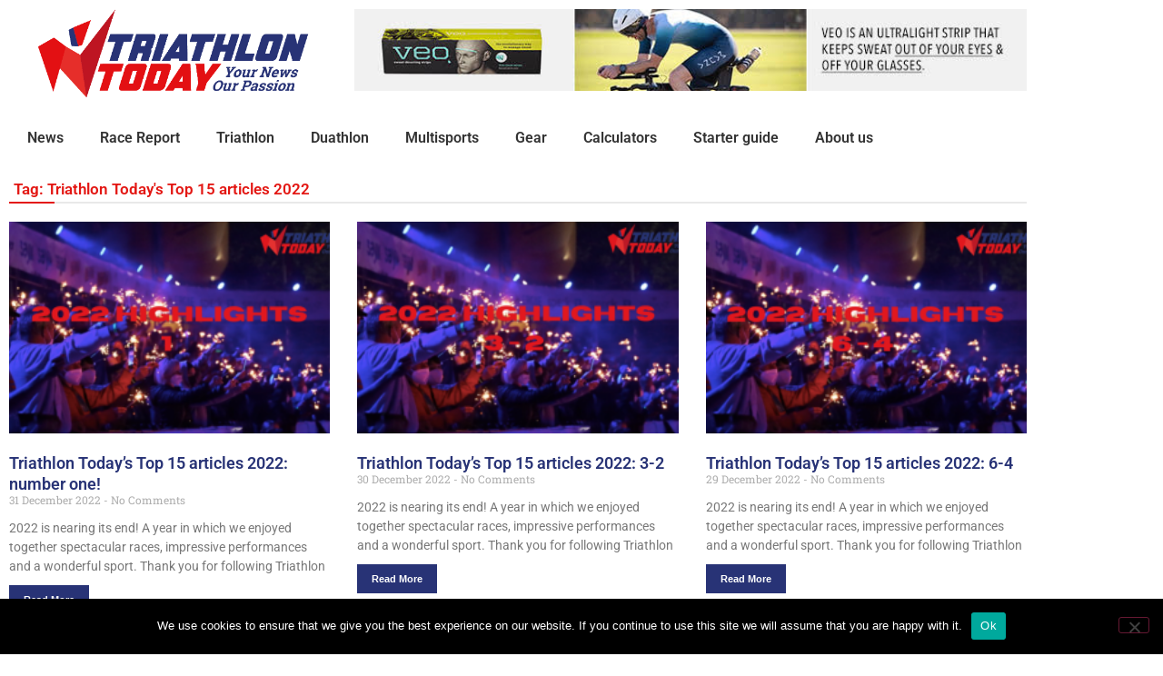

--- FILE ---
content_type: text/css
request_url: https://tri-today.com/wp-content/plugins/the-pack-addon/assets/css/beerslider-styl.css?ver=3
body_size: 556
content:
.beer-slider {
    display: inline-block;
    position: relative;
    overflow: hidden;
}

.beer-slider *, .beer-slider:before, .beer-slider:after,
.beer-slider *:before,
.beer-slider *:after {
    box-sizing: border-box;
}

.beer-slider img {
    vertical-align: bottom;
}

.beer-slider > img {
    max-width: 100%;
    height: auto;
}

.beer-reveal {
    position: absolute;
    left: 0;
    top: 0;
    bottom: 0;
    right: 50%;
    overflow: hidden;
    z-index: 1;
    opacity: 0;
    transition: opacity 0.35s;
}

.beer-reveal > :first-child {
    width: 200%;
    max-width: none;
}

.beer-reveal > img:first-child {
    height: auto;
}

.beer-range {
    position: absolute;
    z-index: 2;
    top: 0;
    bottom: 0;
    height: 100%;
    margin: 0;
    left: -1px;
    width: calc(100% + 2px);
    cursor: pointer;
    -webkit-appearance: slider-horizontal !important;
    -moz-appearance: none;
    opacity: 0;
    -ms-touch-action: auto;
    touch-action: auto;
}

.beer-range::-webkit-slider-thumb {
    -webkit-appearance: none;
    height: 300vh;
}

.beer-range::-moz-range-thumb {
    -webkit-appearance: none;
    height: 300vh;
}

.beer-range::-ms-tooltip {
    display: none;
}

.beer-handle {
    position: absolute;
    z-index: 2;
    pointer-events: none;
    opacity: 0;
    top: 50%;
    left: 50%;
    transform: translate3d(-50%, -50%, 0);
    color: #000;
    background: rgba(255, 255, 255, 0.5);
    width: 48px;
    height: 48px;
    border-radius: 50%;
    box-shadow: 0 0 6px rgba(0, 0, 0, 0);
    transition: background 0.3s, box-shadow 0.3s, opacity 0.5s 0.25s;
}

.beer-handle:before, .beer-handle:after {
    content: '';
    position: absolute;
    width: 5px;
    height: 5px;
    top: 50%;
    border-top: solid 1px;
    border-left: solid 1px;
    transform-origin: 0 0;
}

.beer-handle:before {
    left: 7px;
    transform: rotate(-45deg);
}

.beer-handle:after {
    right: 0;
    transform: rotate(135deg);
}


.beer-slider[data-beer-label]:after,
.beer-reveal[data-beer-label]:after {
    content: attr(data-beer-label);
    position: absolute;
    top: 1.5rem;
    line-height: 1;
    padding: 0.5rem;
    border-radius: 0.125rem;
    background: rgba(255, 255, 255, 0.75);
}

.beer-slider[data-beer-label]:after {
    right: 1.5rem;
}

.beer-reveal[data-beer-label]:after {
    left: 1.5rem;
}

.beer-slider[data-beer-label=""]:after,
.beer-reveal[data-beer-label=""]:after {
    content: none;
}

.beer-ready .beer-reveal, .beer-ready .beer-handle {
    opacity: 1;
}
